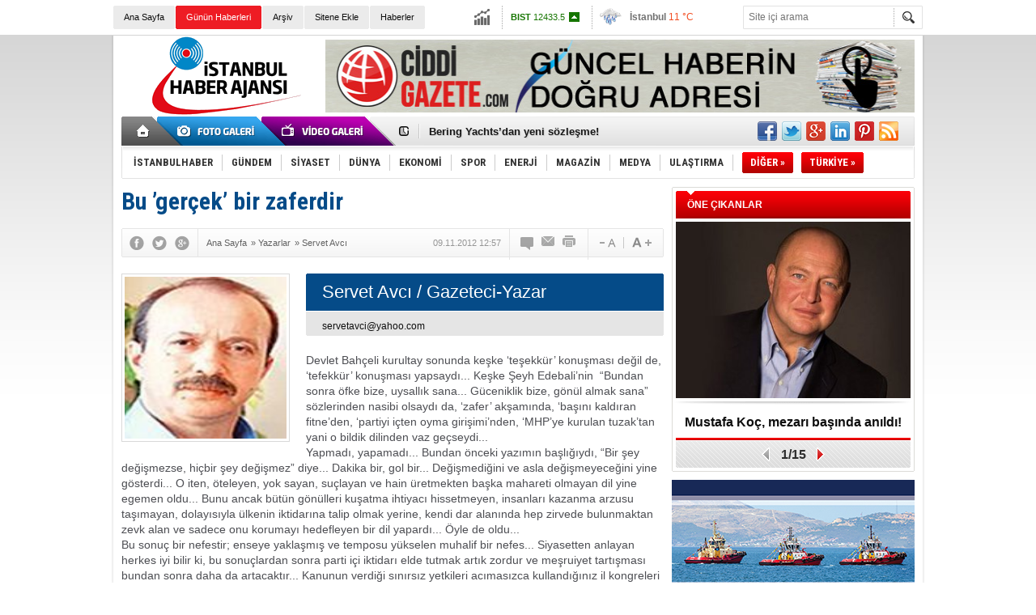

--- FILE ---
content_type: text/html; charset=UTF-8
request_url: https://www.istanbulhaber.com.tr/yazi/bu-gercek-bir-zaferdir-175.htm
body_size: 15507
content:
<!DOCTYPE html>
<html xmlns="http://www.w3.org/1999/xhtml" lang="tr-TR" itemscope itemtype="http://schema.org/Article">
<head>
<base href="https://www.istanbulhaber.com.tr/" target="_self"/>
<meta http-equiv="Content-Type" content="text/html; charset=UTF-8" />
<meta http-equiv="Refresh" content="300" />
<title>Bu ’gerçek’ bir zaferdir - Servet Avcı</title>
<meta name="keywords" content="Servet Avcı" />
<meta name="description" content="Devlet Bahçeli kurultay sonunda keşke ‘teşekkür’ konuşması değil de, ‘tefekkür’ konuşması yapsaydı... Keşke Şeyh Edebali’nin&amp;nbsp;..." />
<link rel="publisher" href="https://plus.google.com/101202028236920892892" />
<link rel="canonical" href="https://www.istanbulhaber.com.tr/yazi/bu-gercek-bir-zaferdir-175.htm" />
<link rel="image_src" type="image/jpeg" href="https://www.istanbulhaber.com.tr/d/author/15_b.jpg" />
<meta name="DC.date.issued" content="2012-11-09T12:57:00+02:00" />
<meta property="og:site_name" content="İstanbul Haber" />
<meta property="og:url" content="https://www.istanbulhaber.com.tr/yazi/bu-gercek-bir-zaferdir-175.htm" />
<meta property="og:title" content="Bu ’gerçek’ bir zaferdir - Servet Avcı" />
<meta property="og:description" content="Devlet Bahçeli kurultay sonunda keşke ‘teşekkür’ konuşması değil de, ‘tefekkür’ konuşması yapsaydı... Keşke Şeyh Edebali’nin&amp;nbsp;..." />
<meta property="og:image" content="https://www.istanbulhaber.com.tr/d/author/15_b.jpg" />
<meta property="og:type" content="article" />
<meta name="twitter:card" content="summary" />
<meta name="twitter:site" content="@isthaberajansi">
<meta name="twitter:url" content="https://www.istanbulhaber.com.tr/yazi/bu-gercek-bir-zaferdir-175.htm" />
<meta name="twitter:title" content="Bu ’gerçek’ bir zaferdir - Servet Avcı" />
<meta name="twitter:description" content="Devlet Bahçeli kurultay sonunda keşke ‘teşekkür’ konuşması değil de, ‘tefekkür’ konuşması yapsaydı... Keşke Şeyh Edebali’nin&amp;nbsp;..." />
<meta name="twitter:image" content="https://www.istanbulhaber.com.tr/d/author/15_b.jpg" />
<meta itemprop="thumbnailUrl" content="https://www.istanbulhaber.com.tr/d/author/15_s.jpg" />
<meta itemprop="articleSection" content="Yazarlar" />
<meta itemprop="dateCreated" content="1970-01-01T02:00:00+02:00" />
<link href="https://www.istanbulhaber.com.tr/s/style.css?180621.css" type="text/css" rel="stylesheet" />
<script type="text/javascript" src="https://www.istanbulhaber.com.tr/s/function.js?180621.js"></script><meta name="google-site-verification" content="L0aLwZeVaq0qgw5WJRfI4sIGucTEbLywys5UXJX3UbY" />

<script>
  (function(i,s,o,g,r,a,m){i['GoogleAnalyticsObject']=r;i[r]=i[r]||function(){
  (i[r].q=i[r].q||[]).push(arguments)},i[r].l=1*new Date();a=s.createElement(o),
  m=s.getElementsByTagName(o)[0];a.async=1;a.src=g;m.parentNode.insertBefore(a,m)
  })(window,document,'script','//www.google-analytics.com/analytics.js','ga');

  ga('create', 'UA-49897505-1', 'istanbulhaber.com.tr');
  ga('send', 'pageview');

</script>
</head>
<body class="body_main">
<div class="main_container"><div class="base_topbar_outer"><div class="base_topbar base_position"><ul class="quick_launch"><li class="parent"><a href="/./" target="_self" title="Ana Sayfa">Ana Sayfa</a></li><li class="sole"><a href="/gunun-haberleri.htm" target="_self" title="Günün Haberleri">Günün Haberleri</a></li><li class="parent"><a href="/search_result.php" target="_self" title="Arşiv">Arşiv</a></li><li class="parent"><a href="/sitene-ekle.htm" target="_self" title="Sitene Ekle">Sitene Ekle</a></li><li class="parent"><a href="/gunun-haberleri.htm" target="_self" title="Haberler"><h1>Haberler</h1></a></li></ul><div class="currency_slider" id="currency_slider"><div class="viewport"><ul class="overview"><li class="up"><span><b>BIST</b> 12433.5</span></li><li class="up"><span><b>Altın</b> 6941.19</span></li><li class="up"><span><b>Dolar</b> 43.3551</span></li><li class="up"><span><b>Euro</b> 51.2654</span></li></ul></div></div><div class="weather_slider" id="weather_slider"><div class="viewport"><ul class="overview"><li style="background-position: -3px -348px;"><span>İstanbul</span> 11 °C</li><li style="background-position: -3px -783px;"><span>Ankara</span> 6 °C</li><li style="background-position: -3px -348px;"><span>İzmir</span> 10 °C</li></ul></div></div><form action="search_result.php" method="get"><input class="search_input" type="text" name="search_key" placeholder="Site içi arama" /><input class="search_button" type="submit" value="" /></form></div></div><div class="base_outer clearfix"><div class="base_top base_position"><div class="logo"><a href="/" rel="home" title="İstanbul Haber"><img src="https://www.istanbulhaber.com.tr/s/i/logo.png" alt="İstanbul Haber" width="250" height="100" /></a></div><div class="banner"><div class="inner" id="banner_logo_side"><a href="https://www.ciddigazete.com/" target="_blank"><img src="https://www.istanbulhaber.com.tr/d/banner/ciddigazete-benner-735-90.jpg" width="728" height="90" alt=""/></a></div></div><div class="nav-mini"><a href="/" title="Anasayfa" rel="home"></a></div><div class="nav-mini-2"><a href="/foto-galeri/" title="Foto Galeri"></a><a href="/video-galeri/" title="Video Galeri"></a></div><div class="last_min" id="last_min"><div class="viewport"><ul class="overview"><li><a href="/ukraynanin-el-koydugu-gemiye-alici-cikmadi-haber-2321770.htm" title="Ukrayna’nın el koyduğu gemiye ‘Alıcı’ çıkmadı">Ukrayna’nın el koyduğu gemiye ‘Alıcı’ çıkmadı</a></li><li><a href="/bering-yachtsdan-yeni-sozlesme-haber-2321768.htm" title="Bering Yachts’dan yeni sözleşme!">Bering Yachts’dan yeni sözleşme!</a></li><li><a href="/aliaga-yat-limani-icin-bakanlik-onayi-haber-2321767.htm" title="Aliağa Yat Limanı için Bakanlık onayı!">Aliağa Yat Limanı için Bakanlık onayı!</a></li><li><a href="/turk-denizci-kraliyetle-ortak-sirkette-bulustu-haber-2321769.htm" title="Türk denizci, Kraliyetle ortak şirkette buluştu!">Türk denizci, Kraliyetle ortak şirkette buluştu!</a></li><li><a href="/yerli-radar-agi-izmit-korfezi-kapsama-aliniyor-haber-2321766.htm" title="Yerli radar ağı: İzmit Körfezi, kapsama alınıyor">Yerli radar ağı: İzmit Körfezi, kapsama alınıyor</a></li><li><a href="/kiyi-seridindeki-imar-belirsizligi-sona-erdi-haber-2321765.htm" title="Kıyı şeridindeki imar belirsizliği sona erdi">Kıyı şeridindeki imar belirsizliği sona erdi</a></li><li><a href="/adem-simsek-aliaga-gucunu-bir-kez-daha-gosterdi-haber-2321764.htm" title="Adem Şimşek: “Aliağa, gücünü bir kez daha gösterdi”">Adem Şimşek: “Aliağa, gücünü bir kez daha gösterdi”</a></li><li><a href="/yeni-baslayanlar-icin-vpn-sozlugu-ucretsiz-vpn-kullanirken-bilmeniz-gerekenler-haber-2321771.htm" title="Yeni Başlayanlar İçin VPN Sözlüğü: Ücretsiz VPN Kullanırken Bilmeniz Gerekenler">Yeni Başlayanlar İçin VPN Sözlüğü: Ücretsiz VPN Kullanırken Bilmeniz Gerekenler</a></li><li><a href="/antalya-hizmet-sahasi-ihalesi-25-subatta-haber-2321763.htm" title="Antalya Hizmet Sahası ihalesi, 25 Şubat’ta!">Antalya Hizmet Sahası ihalesi, 25 Şubat’ta!</a></li><li><a href="/tisg-group-bayesianin-sahibine-dava-acti-haber-2321762.htm" title="TISG Group, Bayesian&#039;ın sahibine dava açtı!">TISG Group, Bayesian'ın sahibine dava açtı!</a></li><li><a href="/kocaeli-limanlarindan-ihracat-rekoru-haber-2321761.htm" title="Kocaeli Limanlarından ihracat rekoru!">Kocaeli Limanlarından ihracat rekoru!</a></li><li><a href="/mengi-yay-bering-b121i-yeniden-insa-ediyor-haber-2321760.htm" title="Mengi Yay, ‘Bering B121’i yeniden inşa ediyor!">Mengi Yay, ‘Bering B121’i yeniden inşa ediyor!</a></li><li><a href="/ad-ports-ispanyada-tersane-aldi-haber-2321759.htm" title="AD Ports, İspanya’da tersane aldı!">AD Ports, İspanya’da tersane aldı!</a></li><li><a href="/advantagea-4-yeni-tanker-daha-haber-2321758.htm" title="Advantage’a 4 yeni tanker daha!">Advantage’a 4 yeni tanker daha!</a></li><li><a href="/tutuklu-kaptan-ali-yol-icin-meclis-devrede-haber-2321757.htm" title="Tutuklu Kaptan Ali Yol için Meclis devrede!">Tutuklu Kaptan Ali Yol için Meclis devrede!</a></li></ul></div></div><div class="social"><a href="https://www.facebook.com/istanbulhaberajans" style="background-position: left -168px;" target="_blank" title="Facebook ile paylaş"></a><a href="https://twitter.com/isthaberajansi" style="background-position: left -504px;" target="_blank" title="Twitter ile paylaş"></a><a href="https://plus.google.com/101202028236920892892" style="background-position: left -240px;" target="_blank" title="Google+ ile paylaş"></a><a href="http://www.linkedin.com/in/istanbulhaber" style="background-position: left -264px;" target="_blank" title="Linkedin ile paylaş"></a><a href="http://www.pinterest.com/istanbulhaber/" style="background-position: left -288px;" target="_blank" title="Pinterest ile paylaş"></a><a href="/rss/" style="background-position: left -144px;" target="_blank" title="RSS, News Feed, Haber Beslemesi"></a></div><ul class="nav"><li class="sep2"></li><li class="item " data-value="1"><a class="inr" href="/istanbulhaber-haberleri-1/" target="_self" title="İSTANBULHABER"><span>İSTANBULHABER</span></a><div class="subnav"><div class="inr"><div class="ani"><img src="https://www.istanbulhaber.com.tr/s/i/loading.gif" width="220" height="19" alt="" /></div><div class="content"></div></div><div class="btm"></div></div></li><li class="sep"></li><li class="item " data-value="2"><a class="inr" href="/gundem-haberleri-2/" target="_self" title="Gündem"><span>GÜNDEM</span></a><div class="subnav"><div class="inr"><div class="ani"><img src="https://www.istanbulhaber.com.tr/s/i/loading.gif" width="220" height="19" alt="" /></div><div class="content"></div></div><div class="btm"></div></div></li><li class="sep"></li><li class="item " data-value="3"><a class="inr" href="/siyaset-haberleri-3/" target="_self" title="SİYASET"><span>SİYASET</span></a><div class="subnav"><div class="inr"><div class="ani"><img src="https://www.istanbulhaber.com.tr/s/i/loading.gif" width="220" height="19" alt="" /></div><div class="content"></div></div><div class="btm"></div></div></li><li class="sep"></li><li class="item " data-value="4"><a class="inr" href="/dunya-haberleri-4/" target="_self" title="DÜNYA"><span>DÜNYA</span></a><div class="subnav"><div class="inr"><div class="ani"><img src="https://www.istanbulhaber.com.tr/s/i/loading.gif" width="220" height="19" alt="" /></div><div class="content"></div></div><div class="btm"></div></div></li><li class="sep"></li><li class="item " data-value="5"><a class="inr" href="/ekonomi-haberleri-5/" target="_self" title="EKONOMİ"><span>EKONOMİ</span></a><div class="subnav"><div class="inr"><div class="ani"><img src="https://www.istanbulhaber.com.tr/s/i/loading.gif" width="220" height="19" alt="" /></div><div class="content"></div></div><div class="btm"></div></div></li><li class="sep"></li><li class="item " data-value="6"><a class="inr" href="/spor-haberleri-6/" target="_self" title="SPOR"><span>SPOR</span></a><div class="subnav"><div class="inr"><div class="ani"><img src="https://www.istanbulhaber.com.tr/s/i/loading.gif" width="220" height="19" alt="" /></div><div class="content"></div></div><div class="btm"></div></div></li><li class="sep"></li><li class="item " data-value="7"><a class="inr" href="/enerji-haberleri-7/" target="_self" title="ENERJİ"><span>ENERJİ</span></a><div class="subnav"><div class="inr"><div class="ani"><img src="https://www.istanbulhaber.com.tr/s/i/loading.gif" width="220" height="19" alt="" /></div><div class="content"></div></div><div class="btm"></div></div></li><li class="sep"></li><li class="item " data-value="8"><a class="inr" href="/magazin-haberleri-8/" target="_self" title="MAGAZİN"><span>MAGAZİN</span></a><div class="subnav"><div class="inr"><div class="ani"><img src="https://www.istanbulhaber.com.tr/s/i/loading.gif" width="220" height="19" alt="" /></div><div class="content"></div></div><div class="btm"></div></div></li><li class="sep"></li><li class="item " data-value="12"><a class="inr" href="/medya-haberleri-12/" target="_self" title="MEDYA"><span>MEDYA</span></a><div class="subnav"><div class="inr"><div class="ani"><img src="https://www.istanbulhaber.com.tr/s/i/loading.gif" width="220" height="19" alt="" /></div><div class="content"></div></div><div class="btm"></div></div></li><li class="sep"></li><li class="item " data-value="13"><a class="inr" href="/ulastirma-haberleri-13/" target="_self" title="ULAŞTIRMA"><span>ULAŞTIRMA</span></a><div class="subnav"><div class="inr"><div class="ani"><img src="https://www.istanbulhaber.com.tr/s/i/loading.gif" width="220" height="19" alt="" /></div><div class="content"></div></div><div class="btm"></div></div></li><li class="sep"></li><li class="item other"><a class="inr" href="#" onclick="return false;" title="Diğer"><span>DİĞER »</span></a><div class="subnav"><div class="inr"><ul class="catlist clearfix"><li><a href="/teknoloji-haberleri-14/" target="_self" title="">TEKNOLOJİ</a></li><li><a href="/saglik-haberleri-15/" target="_self" title="">SAĞLIK</a></li><li><a href="/hukuk-haberleri-16/" target="_self" title="">HUKUK</a></li><li><a href="/cevre-haberleri-17/" target="_self" title="">ÇEVRE</a></li><li><a href="/sektor-haberleri-18/" target="_self" title="">SEKTÖR</a></li><li><a href="/yasam-haberleri-19/" target="_self" title="">YAŞAM</a></li><li><a href="/finans-haberleri-20/" target="_self" title="">FİNANS</a></li><li><a href="/3-sayfa-haberleri-25/" target="_self" title="">3.SAYFA</a></li><li><a href="/iletisim-haberleri-21/" target="_self" title="">İLETİŞİM</a></li><li><a href="/kultur-sanat-haberleri-22/" target="_self" title="">KÜLTÜR-SANAT</a></li><li><a href="/egitim-haberleri-23/" target="_self" title="">EĞİTİM</a></li><li><a href="/is-dunyasi-haberleri-24/" target="_self" title="">İŞ DÜNYASI</a></li><li><a href="/roportaj-haberleri-9/" target="_self" title="">RÖPORTAJ</a></li></ul></div><div class="btm"></div></div></li><li class="item other"><a class="inr" href="#" onclick="return false;" title="Diğer"><span>TÜRKİYE »</span></a><div class="subnav"><div class="inr"><ul class="catlist clearfix"><li><a href="haberler/adana-0001l.htm" target="_blank">Adana</a></li><li><a href="adiyaman-haberleri-2hy.htm" target="_blank">Adıyaman</a></li><li><a href="afyonkarahisar-haberleri-3hy.htm" target="_blank">Afyonkarahisar</a></li><li><a href="agri-haberleri-4hy.htm" target="_blank">Ağrı</a></li><li><a href="aksaray-haberleri-68hy.htm" target="_blank">Aksaray</a></li><li><a href="amasya-haberleri-5hy.htm" target="_blank">Amasya</a></li><li><a href="ankara-haberleri-6hy.htm" target="_blank">Ankara</a></li><li><a href="antalya-haberleri-7hy.htm" target="_blank">Antalya</a></li><li><a href="ardahan-haberleri-75hy.htm" target="_blank">Ardahan</a></li><li><a href="artvin-haberleri-8hy.htm" target="_blank">Artvin</a></li><li><a href="aydin-haberleri-9hy.htm" target="_blank">Aydın</a></li><li><a href="balikesir-haberleri-10hy.htm" target="_blank">Balıkesir</a></li><li><a href="bartin-haberleri-74hy.htm" target="_blank">Bartın</a></li><li><a href="batman-haberleri-72hy.htm" target="_blank">Batman</a></li><li><a href="bayburt-haberleri-69hy.htm" target="_blank">Bayburt</a></li><li><a href="bilecik-haberleri-11hy.htm" target="_blank">Bilecik</a></li><li><a href="bingol-haberleri-12hy.htm" target="_blank">Bingöl</a></li><li><a href="bitlis-haberleri-13hy.htm" target="_blank">Bitlis</a></li><li><a href="bolu-haberleri-14hy.htm" target="_blank">Bolu</a></li><li><a href="burdur-haberleri-15hy.htm" target="_blank">Burdur</a></li><li><a href="bursa-haberleri-16hy.htm" target="_blank">Bursa</a></li><li><a href="canakkale-haberleri-17hy.htm" target="_blank">Çanakkale</a></li><li><a href="cankiri-haberleri-18hy.htm" target="_blank">Çankırı</a></li><li><a href="corum-haberleri-19hy.htm" target="_blank">Çorum</a></li><li><a href="denizli-haberleri-20hy.htm" target="_blank">Denizli</a></li><li><a href="diyarbakir-haberleri-21hy.htm" target="_blank">Diyarbakır</a></li><li><a href="duzce-haberleri-81hy.htm" target="_blank">Düzce</a></li><li><a href="edirne-haberleri-22hy.htm" target="_blank">Edirne</a></li><li><a href="elazig-haberleri-23hy.htm" target="_blank">Elazığ</a></li><li><a href="erzincan-haberleri-24hy.htm" target="_blank">Erzincan</a></li><li><a href="erzurum-haberleri-25hy.htm" target="_blank">Erzurum</a></li><li><a href="eskisehir-haberleri-26hy.htm" target="_blank">Eskişehir</a></li><li><a href="gaziantep-haberleri-27hy.htm" target="_blank">Gaziantep</a></li><li><a href="giresun-haberleri-28hy.htm" target="_blank">Giresun</a></li><li><a href="gumushane-haberleri-29hy.htm" target="_blank">Gümüşhane</a></li><li><a href="hakkari-haberleri-30hy.htm" target="_blank">Hakkari</a></li><li><a href="hatay-haberleri-31hy.htm" target="_blank">Hatay</a></li><li><a href="igdir-haberleri-76hy.htm" target="_blank">Iğdır</a></li><li><a href="isparta-haberleri-32hy.htm" target="_blank">Isparta</a></li><li><a href="istanbul-haberleri-34hy.htm" target="_blank">İstanbul</a></li><li><a href="izmir-haberleri-35hy.htm" target="_blank">İzmir</a></li><li><a href="kahramanmaras-haberleri-46hy.htm" target="_blank">Kahramanmaraş</a></li><li><a href="karabuk-haberleri-78hy.htm" target="_blank">Karabük</a></li><li><a href="karaman-haberleri-70hy.htm" target="_blank">Karaman</a></li><li><a href="kars-haberleri-36hy.htm" target="_blank">Kars</a></li><li><a href="kastamonu-haberleri-37hy.htm" target="_blank">Kastamonu</a></li><li><a href="kayseri-haberleri-38hy.htm" target="_blank">Kayseri</a></li><li><a href="kilis-haberleri-79hy.htm" target="_blank">Kilis</a></li><li><a href="kirikkale-haberleri-71hy.htm" target="_blank">Kırıkkale</a></li><li><a href="kirklareli-haberleri-39hy.htm" target="_blank">Kırklareli</a></li><li><a href="kirsehir-haberleri-40hy.htm" target="_blank">Kırşehir</a></li><li><a href="kocaeli-haberleri-41hy.htm" target="_blank">Kocaeli</a></li><li><a href="konya-haberleri-42hy.htm" target="_blank">Konya</a></li><li><a href="kutahya-haberleri-43hy.htm" target="_blank">Kütahya</a></li><li><a href="malatya-haberleri-44hy.htm" target="_blank">Malatya</a></li><li><a href="manisa-haberleri-45hy.htm" target="_blank">Manisa</a></li><li><a href="mardin-haberleri-47hy.htm" target="_blank">Mardin</a></li><li><a href="mersin-haberleri-33hy.htm" target="_blank">Mersin</a></li><li><a href="mugla-haberleri-48hy.htm" target="_blank">Muğla</a></li><li><a href="mus-haberleri-49hy.htm" target="_blank">Muş</a></li><li><a href="nevsehir-haberleri-50hy.htm" target="_blank">Nevşehir</a></li><li><a href="nigde-haberleri-51hy.htm" target="_blank">Niğde</a></li><li><a href="ordu-haberleri-52hy.htm" target="_blank">Ordu</a></li><li><a href="osmaniye-haberleri-80hy.htm" target="_blank">Osmaniye</a></li><li><a href="rize-haberleri-53hy.htm" target="_blank">Rize</a></li><li><a href="sakarya-haberleri-54hy.htm" target="_blank">Sakarya</a></li><li><a href="samsun-haberleri-55hy.htm" target="_blank">Samsun</a></li><li><a href="sanliurfa-haberleri-63hy.htm" target="_blank">Şanlıurfa</a></li><li><a href="siirt-haberleri-56hy.htm" target="_blank">Siirt</a></li><li><a href="sinop-haberleri-57hy.htm" target="_blank">Sinop</a></li><li><a href="sirnak-haberleri-73hy.htm" target="_blank">Şırnak</a></li><li><a href="sivas-haberleri-58hy.htm" target="_blank">Sivas</a></li><li><a href="tekirdag-haberleri-59hy.htm" target="_blank">Tekirdağ</a></li><li><a href="tokat-haberleri-60hy.htm" target="_blank">Tokat</a></li><li><a href="trabzon-haberleri-61hy.htm" target="_blank">Trabzon</a></li><li><a href="tunceli-haberleri-62hy.htm" target="_blank">Tunceli</a></li><li><a href="usak-haberleri-64hy.htm" target="_blank">Uşak</a></li><li><a href="van-haberleri-65hy.htm" target="_blank">Van</a></li><li><a href="yalova-haberleri-77hy.htm" target="_blank">Yalova</a></li><li><a href="yozgat-haberleri-66hy.htm" target="_blank">Yozgat</a></li><li><a href="zonguldak-haberleri-67hy.htm" target="_blank">Zonguldak</a></li></ul></div><div class="btm"></div></div></li></ul></div></div><div class="base_outer"><div id="base" class="base base_position clearfix"><div id="base_middle" class="base_middle"><div class="middle_content_title"><h1 itemprop="name">Bu ’gerçek’ bir zaferdir</h1></div><div class="middle_content_top"><div class="top_social"><script type="text/javascript">showBookmark3();</script></div><div class="nav" itemscope itemtype="http://data-vocabulary.org/Breadcrumb"><a itemprop="url" href="/" rel="home" title="Ana Sayfa"><span itemprop="title">Ana Sayfa</span></a><span itemprop="child" itemscope itemtype="http://data-vocabulary.org/Breadcrumb">&raquo; <a itemprop="url" href="/yazarlar.htm" rel="self" title="Yazarlar"><span itemprop="title">Yazarlar</span></a><span itemprop="child" itemscope itemtype="http://data-vocabulary.org/Breadcrumb">&raquo; <a itemprop="url" href="/yazar/servet-avci-15.htm" rel="self" title="Servet Avcı"><span itemprop="title">Servet Avcı</span></a></span></span></div><div class="text_size"><img src="https://www.istanbulhaber.com.tr/s/i/1x1.gif" onclick="changeFontSize('#author_article_content', 'd');" title="Yazıyı küçült" width="24" height="18" alt="" /><img src="https://www.istanbulhaber.com.tr/s/i/1x1.gif" onclick="changeFontSize('#author_article_content', 'u');" title="Yazıyı büyüt" width="24" height="18" alt="" /></div><div class="tools"><a class="go_comment" rel="nofollow" href="#" onclick="$.scrollTo('.comment_add', 600); return false;" target="_blank" title="Yorum Yap"></a><a class="go_send" rel="nofollow" href="javascript:void(0)" onclick="return openPopUp_520x390('https://www.istanbulhaber.com.tr/send_to_friend.php?type=2&amp;id=175');" title="Arkadaşına Gönder"></a><a class="go_print" rel="nofollow" href="javascript:void(0)" onclick="return openPopUp_670x500('https://www.istanbulhaber.com.tr/print.php?type=2&amp;id=175')" title="Yazdır"></a></div><div class="top_date" itemprop="datePublished" content="2012-11-09T12:57:00+02:00">09.11.2012 12:57</div></div><div class="middle_content"><div class="author_article_detail"><div class="image"><img itemprop="image" src="https://www.istanbulhaber.com.tr/d/author/15_b.jpg" alt="Servet Avcı" width="200" height="200" /></div><div class="title"><h3 itemprop="author" itemscope itemtype="http://schema.org/Person"><span itemprop="name">Servet Avcı</span> / Gazeteci-Yazar</h3></div><div class="email"><span><script type="text/javascript">document.write('<n uers="znvygb:freirgnipv@lnubb.pbz" ery="absbyybj">freirgnipv@lnubb.pbz</n>'.replace(/[a-zA-Z]/g, function(c){return String.fromCharCode((c<="Z"?90:122)>=(c=c.charCodeAt(0)+13)?c:c-26);}));</script></span></div><div itemprop="articleBody" id="author_article_content" class="text_content"><p><span style="font-family: verdana, geneva, sans-serif"><span style="font-size: 14px">Devlet Bahçeli kurultay sonunda keşke ‘teşekkür’ konuşması değil de, ‘tefekkür’ konuşması yapsaydı... Keşke Şeyh Edebali’nin&nbsp; “Bundan sonra öfke bize, uysallık sana... Güceniklik bize, gönül almak sana”&nbsp; sözlerinden nasibi olsaydı da, ‘zafer’ akşamında, ‘başını kaldıran fitne’den, ‘partiyi içten oyma girişimi’nden, ‘MHP’ye kurulan tuzak’tan yani o bildik dilinden vaz geçseydi...<br />Yapmadı, yapamadı... Bundan önceki yazımın başlığıydı, “Bir şey değişmezse, hiçbir şey değişmez” diye... Dakika bir, gol bir... Değişmediğini ve asla değişmeyeceğini yine gösterdi... O iten, öteleyen, yok sayan, suçlayan ve hain üretmekten başka mahareti olmayan dil yine egemen oldu... Bunu ancak bütün gönülleri kuşatma ihtiyacı hissetmeyen, insanları kazanma arzusu taşımayan, dolayısıyla ülkenin iktidarına talip olmak yerine, kendi dar alanında hep zirvede bulunmaktan zevk alan ve sadece onu korumayı hedefleyen bir dil yapardı... Öyle de oldu...<br />Bu sonuç bir nefestir; enseye yaklaşmış ve temposu yükselen muhalif bir nefes... Siyasetten anlayan herkes iyi bilir ki, bu sonuçlardan sonra parti içi iktidarı elde tutmak artık zordur ve meşruiyet tartışması bundan sonra daha da artacaktır... Kanunun verdiği sınırsız yetkileri acımasızca kullandığınız il kongreleri ve o kongrelerden çıkan delege yapısına rağmen, bizzat ellerinizle yazdığınız isimlere rağmen büyük kongrede bu kadar sarsıntı geçiriyorsanız, bu, sonu belli olan bir mecraya girdiğinizi gösterir...<br />Bu ‘son’un ‘inkıta’ya uğramasından başka bir şey değildir... Muhalefetin aldığı 489 oy, bugünden itibaren üzerine proje üretebilecek müthiş bir zemindir... Ve bu zemin, elindeki bütün yetkilere rağmen ancak küçülerek ‘ilerleyen’parti içi iktidar için endişe ve panik zeminidir... Yine iyi bilinmektedir ki, bu oy dağılımı, MYK aday listelerinin ortaya çıkmasından önceki durumdur...<br />Parti içindeki iktidar ve muhalefet makası daralmış ve bir buçuk misline düşmüştür...&nbsp; Özellikle AKP ile ilişkilerin seyri, MHP’den önce ideolojisine uygun kararlı bir muhalefet, ardından da iktidar bekleyen kitlelerin muhaliflik dozajını her geçen gün daha da yükseltecektir...&nbsp; Zaten üst kurul delegasyon yapısı ülkücü hareketin ortalamasını tam temsil etmiş olsaydı, önceki akşam Devlet Bahçeli teşekkür konuşması yapıyor olamayacaktı... Bu çelişik yapı, sadece ‘akıbet’i geciktirmeye yaramış ama gündemden çıkarmaya yetmemiştir...<br />Yine MHP’de genel başkanın demokratik yollarla değiştirilemeyeceğine dair yerleşmiş olan kanaat, bu kongrede hükmünü yitirmiş, bunun gerçekleşebileceği düşüncesi artık duvarları yıkmıştır... Bilimle, projeyle, gelecek okumalarıyla ve ideolojik duruşuyla partiyi yönetmek yerine, korku, endişe ve panik salarak mevcudiyetini korumayı gelenek haline getirmiş anlayış sadece bugünü kurtarabilmiştir... Muhalefetin sıklaşan ve her geçen gün yere daha sert ve kararlı vurarak kendini gösteren adımları, bu antik siyaset tarzının yarınları olmadığını göstermiştir...<br />Şerrin içinde hayrı halkeden Allah’a ve ülkücülerin iradesine güvenenler için bir kongre sonuçlanmış ama yeni bir kapı aralanmıştır... Bütün taşlar yerinden oynamış ve kendisini kutsaya kutsaya gerçeklerin üzerine şal çeken yapı, artık tartışılmaz olmaktan çıkmıştır... Artık ülkücüleri, onursuzlar, satılmışlar, fitneciler, hainler yaftalarıyla kategorize edip, dar alanda mutlu mesut particilik oynayanlar, bunun bundan böyle kolay olmadığını görmüşlerdir...<br />Parti kesesinden genel başkanlık kampanyası yürüten ‘pek bi etik’ tavırların inandırıcılığı kalmamıştır... Seçim zamanlarında bile görülmemiş kampanyaların, bu kongre vesilesiyle hayata geçirilmesinin ardında yatan paniğin nedenini bilmeyen, dağları bekleyen korkunun nelere vesile olduğunu görmeyen yoktur... Mansur Yavaş’ın Ankara Büyükşehir Belediyesi başkan adaylığı sırasında esirgenen imkânların, koltuk söz konusu olduğunda nasıl boca edildiğini de...<br />Kabul edelim ki, MHP’de 10. Büyük Kurultay’ın galibi yara bere içinde de olsa Devlet Bahçeli olmuştur... Peki bu bir zafer midir?<br />Evet zaferdir... Ancak reklam panolarında gözüktüğü gibi, adeta öğrenci pasosundan uyarlanmış photoshoplu resimler kadar ‘gerçek’ bir zafer!..</span></span></p></div><div class="clear"></div></div><div class="comment_navigation"><div class="container"><div class="tools"><a class="go_send" rel="nofollow" href="javascript:void(0)" onclick="return openPopUp_520x390('https://www.istanbulhaber.com.tr/send_to_friend.php?type=2&amp;id=175');" title="Arkadaşına Gönder"></a><a class="go_print" rel="nofollow" href="javascript:void(0)" onclick="return openPopUp_670x500('https://www.istanbulhaber.com.tr/print.php?type=2&amp;id=175')" title="Yazdır"></a><a class="go_top" rel="nofollow" href="/yazi/bu-gercek-bir-zaferdir-175.htm#top" onclick="scrollPage(0); return false;" title="Yukarı"></a></div><script type="text/javascript">showBookmark4();</script><script type="text/javascript">showBookmark2();</script></div></div><div class="comment_add"><form method="post" id="comment_form" onsubmit="return addComment(2, 175);"><textarea name="comment_content" id="comment_content" class="comment_content" rows="6" placeholder="Yorumunuz"></textarea><input type="text" name="member_name" id="member_name" class="member_name" placeholder="Adınız" /><input type="submit" name="comment_submit" id="comment_submit" class="comment_submit" value="GÖNDER" /> </form><div class="info"></div></div><div class="comment"><div class="container"><div class="content" align="center">Bu yazıya henüz yorum eklenmemiştir.</div></div><div class="btm"></div></div><div class="middle_sub_page_title"><span>Yazarın Diğer Yazıları</span></div><ul class="author_article_other"><li><a href="/yazi/devlet-araniyor-devlet-337.htm" title="Devlet aranıyor devlet!">Devlet aranıyor devlet!</a><span>21 Ocak 2016 Perşembe 06:25</span></li><li><a href="/yazi/yetmez-ama-evet-336.htm" title="Yetmez ama evet!">Yetmez ama evet!</a><span>15 Ocak 2016 Cuma 15:49</span></li><li><a href="/yazi/baskanlik-sistemi-ve-milliyetciler-333.htm" title="Başkanlık sistemi ve milliyetçiler">Başkanlık sistemi ve milliyetçiler</a><span>04 Ocak 2016 Pazartesi 13:44</span></li><li><a href="/yazi/havuz-medyasi-sonunda-gercegi-buldu-331.htm" title="Havuz medyası sonunda gerçeği buldu!">Havuz medyası sonunda gerçeği buldu!</a><span>28 Aralık 2015 Pazartesi 09:23</span></li><li><a href="/yazi/simdi-tekbir-zamani-330.htm" title="Şimdi tekbir zamanı!">Şimdi tekbir zamanı!</a><span>21 Aralık 2015 Pazartesi 13:03</span></li><li><a href="/yazi/evet-evet-bu-ses-o-ses-329.htm" title="Evet evet, bu ses o ses!">Evet evet, bu ses o ses!</a><span>20 Aralık 2015 Pazar 11:00</span></li><li><a href="/yazi/hani-her-sey-cok-guzel-olacakti-328.htm" title="Hani her şey çok güzel olacaktı?">Hani her şey çok güzel olacaktı?</a><span>18 Aralık 2015 Cuma 10:20</span></li><li><a href="/yazi/zor-soru-bir-dahaki-secimlerde-ne-olur-327.htm" title="Zor soru: Bir dahaki seçimlerde ne olur?">Zor soru: Bir dahaki seçimlerde ne olur?</a><span>17 Aralık 2015 Perşembe 12:46</span></li><li><a href="/yazi/mesele-artik-varlik-yokluk-meselesi-326.htm" title="Mesele artık varlık yokluk meselesi...">Mesele artık varlık yokluk meselesi...</a><span>14 Aralık 2015 Pazartesi 10:34</span></li><li><a href="/yazi/kardeslik-onun-unutturmamaktir-325.htm" title="Kardeşlik onun unutturmamaktır">Kardeşlik onun unutturmamaktır</a><span>07 Aralık 2015 Pazartesi 09:59</span></li><li><a href="/yazi/o-pasa-turk-milliyetcisidir-324.htm" title="O Paşa Türk milliyetçisidir">O Paşa Türk milliyetçisidir</a><span>04 Aralık 2015 Cuma 12:12</span></li></ul><div class="middle_sub_page_title author_link"><a href="/yazar/servet-avci-15.htm">Yazarın Tüm Yazıları &raquo;</a></div><div class="latest_gallery"><div class="caption">SON EKLENEN <span>GALERİLER</span></div><ul class="content"></ul></div></div></div><div id="base_side" class="base_side"><div class="headline_side" id="headline_side"><div class="caption">ÖNE ÇIKANLAR</div><div class="viewport"><ul class="overview"><li><a href="/mustafa-koc-mezari-basinda-anildi-haber-2321742.htm" class="image"  title="Mustafa Koç, mezarı başında anıldı!"><img src="https://www.istanbulhaber.com.tr/d/news/2207927.jpg" alt="Mustafa Koç, mezarı başında anıldı!" width="290" height="218" /></a><a href="/mustafa-koc-mezari-basinda-anildi-haber-2321742.htm" class="title"  title="Mustafa Koç, mezarı başında anıldı!">Mustafa Koç, mezarı başında anıldı!</a></li><li><a href="/yildiz-tilbeden-gazzeye-13-milyonluk-bagis-haber-2321735.htm" class="image"  title="Yıldız Tilbe&#039;den Gazze&#039;ye ‘13 milyonluk’ bağış!"><img src="https://www.istanbulhaber.com.tr/s/i/1x1.gif" data-src="https://www.istanbulhaber.com.tr/d/news/2203651.jpg" alt="Yıldız Tilbe&#039;den Gazze&#039;ye ‘13 milyonluk’ bağış!" width="290" height="218" /></a><a href="/yildiz-tilbeden-gazzeye-13-milyonluk-bagis-haber-2321735.htm" class="title"  title="Yıldız Tilbe&#039;den Gazze&#039;ye ‘13 milyonluk’ bağış!">Yıldız Tilbe'den Gazze'ye ‘13 milyonluk’ bağış!</a></li><li><a href="/sadettin-saran-hakim-karsisinda-yasadisi-bahis-haber-2321740.htm" class="image"  title="Sadettin Saran, Hâkim karşısında: Yasadışı bahis!"><img src="https://www.istanbulhaber.com.tr/s/i/1x1.gif" data-src="https://www.istanbulhaber.com.tr/d/news/2206814.jpg" alt="Sadettin Saran, Hâkim karşısında: Yasadışı bahis!" width="290" height="218" /></a><a href="/sadettin-saran-hakim-karsisinda-yasadisi-bahis-haber-2321740.htm" class="title"  title="Sadettin Saran, Hâkim karşısında: Yasadışı bahis!">Sadettin Saran, Hâkim karşısında: Yasadışı bahis!</a></li><li><a href="/sosyeteyi-sasirtan-evlilik-naim-gencoglu-haber-2321729.htm" class="image"  title="Sosyeteyi şaşırtan evlilik: Naim Gençoğlu!"><img src="https://www.istanbulhaber.com.tr/s/i/1x1.gif" data-src="https://www.istanbulhaber.com.tr/d/news/2207911.jpg" alt="Sosyeteyi şaşırtan evlilik: Naim Gençoğlu!" width="290" height="218" /></a><a href="/sosyeteyi-sasirtan-evlilik-naim-gencoglu-haber-2321729.htm" class="title"  title="Sosyeteyi şaşırtan evlilik: Naim Gençoğlu!">Sosyeteyi şaşırtan evlilik: Naim Gençoğlu!</a></li><li><a href="/gullunun-kizinin-sevgilisi-gozaltinda-haber-2321726.htm" class="image"  title="Güllü&#039;nün kızının sevgilisi gözaltında!"><img src="https://www.istanbulhaber.com.tr/s/i/1x1.gif" data-src="https://www.istanbulhaber.com.tr/d/news/2207901.jpg" alt="Güllü&#039;nün kızının sevgilisi gözaltında!" width="290" height="218" /></a><a href="/gullunun-kizinin-sevgilisi-gozaltinda-haber-2321726.htm" class="title"  title="Güllü&#039;nün kızının sevgilisi gözaltında!">Güllü'nün kızının sevgilisi gözaltında!</a></li><li><a href="/haldun-dormen-hayatini-kaybetti-haber-2321723.htm" class="image"  title="Haldun Dormen, hayatını kaybetti!"><img src="https://www.istanbulhaber.com.tr/s/i/1x1.gif" data-src="https://www.istanbulhaber.com.tr/d/news/2207891.jpg" alt="Haldun Dormen, hayatını kaybetti!" width="290" height="218" /></a><a href="/haldun-dormen-hayatini-kaybetti-haber-2321723.htm" class="title"  title="Haldun Dormen, hayatını kaybetti!">Haldun Dormen, hayatını kaybetti!</a></li><li><a href="/ufuk-ozkan-icin-doktorlardan-yeni-karar-haber-2321715.htm" class="image"  title="Ufuk Özkan için Doktorlardan yeni karar!"><img src="https://www.istanbulhaber.com.tr/s/i/1x1.gif" data-src="https://www.istanbulhaber.com.tr/d/news/2203681.jpg" alt="Ufuk Özkan için Doktorlardan yeni karar!" width="290" height="218" /></a><a href="/ufuk-ozkan-icin-doktorlardan-yeni-karar-haber-2321715.htm" class="title"  title="Ufuk Özkan için Doktorlardan yeni karar!">Ufuk Özkan için Doktorlardan yeni karar!</a></li><li><a href="/cem-yilmazdan-tarkana-jest-haber-2321713.htm" class="image"  title="Cem Yılmaz&#039;dan Tarkan&#039;a jest!"><img src="https://www.istanbulhaber.com.tr/s/i/1x1.gif" data-src="https://www.istanbulhaber.com.tr/d/news/2207876.jpg" alt="Cem Yılmaz&#039;dan Tarkan&#039;a jest!" width="290" height="218" /></a><a href="/cem-yilmazdan-tarkana-jest-haber-2321713.htm" class="title"  title="Cem Yılmaz&#039;dan Tarkan&#039;a jest!">Cem Yılmaz'dan Tarkan'a jest!</a></li><li><a href="/deniz-akkaya-ne-zaman-tahliye-oldu-haber-2321709.htm" class="image"  title="Deniz Akkaya ne zaman tahliye oldu?"><img src="https://www.istanbulhaber.com.tr/s/i/1x1.gif" data-src="https://www.istanbulhaber.com.tr/d/news/2207864.jpg" alt="Deniz Akkaya ne zaman tahliye oldu?" width="290" height="218" /></a><a href="/deniz-akkaya-ne-zaman-tahliye-oldu-haber-2321709.htm" class="title"  title="Deniz Akkaya ne zaman tahliye oldu?">Deniz Akkaya ne zaman tahliye oldu?</a></li><li><a href="/leyla-mizrahinin-adi-ogrencilerle-yasayacak-haber-2321707.htm" class="image"  title="Leyla Mizrahi&#039;nin adı öğrencilerle yaşayacak!"><img src="https://www.istanbulhaber.com.tr/s/i/1x1.gif" data-src="https://www.istanbulhaber.com.tr/d/news/2206964.jpg" alt="Leyla Mizrahi&#039;nin adı öğrencilerle yaşayacak!" width="290" height="218" /></a><a href="/leyla-mizrahinin-adi-ogrencilerle-yasayacak-haber-2321707.htm" class="title"  title="Leyla Mizrahi&#039;nin adı öğrencilerle yaşayacak!">Leyla Mizrahi'nin adı öğrencilerle yaşayacak!</a></li><li><a href="/burak-ozcivit-ve-fahriye-evcene-veto-haber-2321695.htm" class="image"  title="Burak Özçivit ve Fahriye Evcen’e veto!"><img src="https://www.istanbulhaber.com.tr/s/i/1x1.gif" data-src="https://www.istanbulhaber.com.tr/d/news/2207829.jpg" alt="Burak Özçivit ve Fahriye Evcen’e veto!" width="290" height="218" /></a><a href="/burak-ozcivit-ve-fahriye-evcene-veto-haber-2321695.htm" class="title"  title="Burak Özçivit ve Fahriye Evcen’e veto!">Burak Özçivit ve Fahriye Evcen’e veto!</a></li><li><a href="/shaquille-oneal-erdogan-ile-bulustu-haber-2321697.htm" class="image"  title="Shaquille O&#039;Neal, Erdoğan ile buluştu!"><img src="https://www.istanbulhaber.com.tr/s/i/1x1.gif" data-src="https://www.istanbulhaber.com.tr/d/news/2207832.jpg" alt="Shaquille O&#039;Neal, Erdoğan ile buluştu!" width="290" height="218" /></a><a href="/shaquille-oneal-erdogan-ile-bulustu-haber-2321697.htm" class="title"  title="Shaquille O&#039;Neal, Erdoğan ile buluştu!">Shaquille O'Neal, Erdoğan ile buluştu!</a></li><li><a href="/baris-arducun-kiraci-kabusu-mahkemeden-karar-haber-2321694.htm" class="image"  title="Barış Arduç&#039;un ‘Kiracı’ kâbusu: Mahkemeden karar!"><img src="https://www.istanbulhaber.com.tr/s/i/1x1.gif" data-src="https://www.istanbulhaber.com.tr/d/news/2207826.jpg" alt="Barış Arduç&#039;un ‘Kiracı’ kâbusu: Mahkemeden karar!" width="290" height="218" /></a><a href="/baris-arducun-kiraci-kabusu-mahkemeden-karar-haber-2321694.htm" class="title"  title="Barış Arduç&#039;un ‘Kiracı’ kâbusu: Mahkemeden karar!">Barış Arduç'un ‘Kiracı’ kâbusu: Mahkemeden karar!</a></li><li><a href="/umit-karanin-uyusturucu-test-sonucu-haber-2321702.htm" class="image"  title="Ümit Karan&#039;ın uyuşturucu test sonucu…!"><img src="https://www.istanbulhaber.com.tr/s/i/1x1.gif" data-src="https://www.istanbulhaber.com.tr/d/news/2207848.jpg" alt="Ümit Karan&#039;ın uyuşturucu test sonucu…!" width="290" height="218" /></a><a href="/umit-karanin-uyusturucu-test-sonucu-haber-2321702.htm" class="title"  title="Ümit Karan&#039;ın uyuşturucu test sonucu…!">Ümit Karan'ın uyuşturucu test sonucu…!</a></li><li><a href="/esra-erol-ozur-diledi-haber-2321693.htm" class="image"  title="Esra Erol, özür diledi!"><img src="https://www.istanbulhaber.com.tr/s/i/1x1.gif" data-src="https://www.istanbulhaber.com.tr/d/news/2207823.jpg" alt="Esra Erol, özür diledi!" width="290" height="218" /></a><a href="/esra-erol-ozur-diledi-haber-2321693.htm" class="title"  title="Esra Erol, özür diledi!">Esra Erol, özür diledi!</a></li></ul></div><div class="buttons prev" title="Geri"></div><div class="pager2">1/20</div><div class="buttons next" title="İleri"></div></div><div class="banner side_banner"><a href="https://www.sanmar.com.tr/towage-tr/" target="https://www.sanmar.com.tr/towage-tr/"><img src="https://www.istanbulhaber.com.tr/d/banner/sanmar_ulastirma_300x250.20190116112753.jpg" width="300" height="250" alt=""/></a></div><div class="side_caption side_caption_3"><a href="/foto-galeri/" title="Foto Galeri">FOTO GALERİ</a></div><div class="side_content"><ul class="gallery_side" id="gallery_side"><li class="item"><a href="/galeri/askeri-gemi-mezarligindaki-terk-edilmis-gemilerin-etkileyici-goruntuleri-2244.htm" title="Askeri gemi mezarlığındaki terk edilmiş gemilerin etkileyici görüntüleri"><img src="https://www.istanbulhaber.com.tr/d/gallery/2244_s.jpg" alt="Askeri gemi mezarlığındaki terk edilmiş gemilerin etkileyici görüntüleri" width="127" height="96" /><span class="tl"></span><span class="wrapword">Askeri gemi mezarlığındaki terk edilmiş gemilerin etkileyici görüntüleri</span></a></li><li class="sep"></li><li class="item"><a href="/galeri/kapadokyanin-kalbi-narligol-ilkbaharda-bir-baska-guzel-2243.htm" title="Kapadokya&#039;nın &#039;kalbi&#039; Narlıgöl ilkbaharda bir başka güzel"><img src="https://www.istanbulhaber.com.tr/d/gallery/2243_s.jpg" alt="Kapadokya&#039;nın &#039;kalbi&#039; Narlıgöl ilkbaharda bir başka güzel" width="127" height="96" /><span class="tl"></span><span class="wrapword">Kapadokya'nın 'kalbi' Narlıgöl ilkbaharda bir başka güzel</span></a></li><li class="item"><a href="/galeri/ziyaretcisiz-kalan-akdamar-adasi-badem-cicekleri-ile-gorsel-bir-guzellik-2242.htm" title="Ziyaretçisiz kalan Akdamar Adası badem çiçekleri ile görsel bir güzellik"><img src="https://www.istanbulhaber.com.tr/d/gallery/2242_s.jpg" alt="Ziyaretçisiz kalan Akdamar Adası badem çiçekleri ile görsel bir güzellik" width="127" height="96" /><span class="tl"></span><span class="wrapword">Ziyaretçisiz kalan Akdamar Adası badem çiçekleri ile görsel bir güzellik</span></a></li><li class="sep"></li><li class="item"><a href="/galeri/haftanin-fotograflari-2241.htm" title="Haftanın fotoğrafları"><img src="https://www.istanbulhaber.com.tr/d/gallery/2241_s.jpg" alt="Haftanın fotoğrafları" width="127" height="96" /><span class="tl"></span><span class="wrapword">Haftanın fotoğrafları</span></a></li></ul><div class="side_content_pager gallery_side_pager"><div class="pager"><span data-value="1">1</span><span data-value="2">2</span><span data-value="3">3</span><span data-value="4">4</span><span data-value="5">5</span><span data-value="6">6</span><span data-value="7">7</span><span data-value="8">8</span></div></div></div><div class="side_content_bottom"></div><div class="side_caption"><span onclick="return changeMostlyPage(1, 1);">ÇOK OKUNANLAR</span></div><div class="side_content"><div class="mostly_readed" id="mostly_readed_1"><ul><li><a href="/advantagea-4-yeni-tanker-daha-haber-2321758.htm" class="image" title="Advantage’a 4 yeni tanker daha!"><img src="https://www.istanbulhaber.com.tr/d/news_t/2207972.jpg" alt="Advantage’a 4 yeni tanker daha!" width="150" height="112" /></a><a href="/advantagea-4-yeni-tanker-daha-haber-2321758.htm" class="title" title="Advantage’a 4 yeni tanker daha!">Advantage’a 4 yeni tanker daha!</a></li><li class="sep"></li><li><a href="/ad-ports-ispanyada-tersane-aldi-haber-2321759.htm" class="image" title="AD Ports, İspanya’da tersane aldı!"><img src="https://www.istanbulhaber.com.tr/d/news_t/2207974.jpg" alt="AD Ports, İspanya’da tersane aldı!" width="150" height="112" /></a><a href="/ad-ports-ispanyada-tersane-aldi-haber-2321759.htm" class="title" title="AD Ports, İspanya’da tersane aldı!">AD Ports, İspanya’da tersane aldı!</a></li><li class="sep"></li><li><a href="/mengi-yay-bering-b121i-yeniden-insa-ediyor-haber-2321760.htm" class="image" title="Mengi Yay, ‘Bering B121’i yeniden inşa ediyor!"><img src="https://www.istanbulhaber.com.tr/d/news_t/2207979.jpg" alt="Mengi Yay, ‘Bering B121’i yeniden inşa ediyor!" width="150" height="112" /></a><a href="/mengi-yay-bering-b121i-yeniden-insa-ediyor-haber-2321760.htm" class="title" title="Mengi Yay, ‘Bering B121’i yeniden inşa ediyor!">Mengi Yay, ‘Bering B121’i yeniden inşa ediyor!</a></li><li class="sep"></li><li><a href="/tisg-group-bayesianin-sahibine-dava-acti-haber-2321762.htm" class="image" title="TISG Group, Bayesian&#039;ın sahibine dava açtı!"><img src="https://www.istanbulhaber.com.tr/d/news_t/2207986.jpg" alt="TISG Group, Bayesian&#039;ın sahibine dava açtı!" width="150" height="112" /></a><a href="/tisg-group-bayesianin-sahibine-dava-acti-haber-2321762.htm" class="title" title="TISG Group, Bayesian&#039;ın sahibine dava açtı!">TISG Group, Bayesian'ın sahibine dava açtı!</a></li><li class="sep"></li></ul><div class="sub_link"><span onclick="return changeMostlyPage(1, 2);">DÜN</span>|<span onclick="return changeMostlyPage(1, 3);">BU HAFTA</span>|<span onclick="return changeMostlyPage(1, 4);">BU AY</span></div></div></div><div class="side_content_bottom"></div><div class="side_caption side_caption_2"><a href="/yazarlar.htm" title="Yazarlar">YAZARLAR</a></div><div class="side_content"><div class="author_side" id="author_side_1"><div class="viewport"><ul class="overview"><li><a class="content" href="/yazi/hangi-yalanini-duzelteyim-mubariz-342.htm" title="Hangi yalanını düzelteyim Mübariz!">Recep Canpolat<span>Hangi yalanını düzelteyim Mübariz!</span></a><a class="image" href="/yazi/hangi-yalanini-duzelteyim-mubariz-342.htm" title="Hangi yalanını düzelteyim Mübariz!"><img src="https://www.istanbulhaber.com.tr/d/author/1_s.jpg" alt="Recep Canpolat" width="45" height="54" /></a></li><li><a class="content" href="/yazi/gazeteci-siyaset-ve-cemiyet-338.htm" title="Gazeteci, Siyaset ve Cemiyet…">Hasan Ulusoy<span>Gazeteci, Siyaset ve Cemiyet…</span></a><a class="image" href="/yazi/gazeteci-siyaset-ve-cemiyet-338.htm" title="Gazeteci, Siyaset ve Cemiyet…"><img src="https://www.istanbulhaber.com.tr/d/author/8_s.jpg" alt="Hasan Ulusoy" width="45" height="54" /></a></li><li><a class="content" href="/yazi/devlet-araniyor-devlet-337.htm" title="Devlet aranıyor devlet!">Servet Avcı<span>Devlet aranıyor devlet!</span></a><a class="image" href="/yazi/devlet-araniyor-devlet-337.htm" title="Devlet aranıyor devlet!"><img src="https://www.istanbulhaber.com.tr/d/author/15_s.jpg" alt="Servet Avcı" width="45" height="54" /></a></li><li><a class="content" href="/yazi/uc-eksi-bir-332.htm" title="Üç eksi bir">Samet Çayır<span>Üç eksi bir</span></a><a class="image" href="/yazi/uc-eksi-bir-332.htm" title="Üç eksi bir"><img src="https://www.istanbulhaber.com.tr/d/author/19_s.jpg" alt="Samet Çayır" width="45" height="54" /></a></li><li><a class="content" href="/yazi/sikinti-buyuk-293.htm" title="Sıkıntı Büyük">Aykut Elmas<span>Sıkıntı Büyük</span></a><a class="image" href="/yazi/sikinti-buyuk-293.htm" title="Sıkıntı Büyük"><img src="https://www.istanbulhaber.com.tr/d/author/18_s.jpg" alt="Aykut Elmas" width="45" height="54" /></a></li><li><a class="content" href="/yazi/akmonoksit-zehirlenmesi-284.htm" title="‘AKmonoksit’ zehirlenmesi...">Adnan İslamoğulları<span>‘AKmonoksit’ zehirlenmesi...</span></a><a class="image" href="/yazi/akmonoksit-zehirlenmesi-284.htm" title="‘AKmonoksit’ zehirlenmesi..."><img src="https://www.istanbulhaber.com.tr/d/author/16_s.jpg" alt="Adnan İslamoğulları" width="45" height="54" /></a></li><li><a class="content" href="/yazi/terket-280.htm" title="Terket ...!">Mehmet Akyol<span>Terket ...!</span></a><a class="image" href="/yazi/terket-280.htm" title="Terket ...!"><img src="https://www.istanbulhaber.com.tr/d/author/17_s.jpg" alt="Mehmet Akyol" width="45" height="54" /></a></li><li><a class="content" href="/yazi/en-guzel-olu-benim-olum-275.htm" title="En güzel ölü, Benim ölüm!">Elif Kuzey<span>En güzel ölü, Benim ölüm!</span></a><a class="image" href="/yazi/en-guzel-olu-benim-olum-275.htm" title="En güzel ölü, Benim ölüm!"><img src="https://www.istanbulhaber.com.tr/d/author/12_s.jpg" alt="Elif Kuzey" width="45" height="54" /></a></li><li><a class="content" href="/yazi/kaos-fisat-ve-delik-271.htm" title="Kaos, Fısat ve Delik!">Banu Avar<span>Kaos, Fısat ve Delik!</span></a><a class="image" href="/yazi/kaos-fisat-ve-delik-271.htm" title="Kaos, Fısat ve Delik!"><img src="https://www.istanbulhaber.com.tr/d/author/13_s.jpg" alt="Banu Avar" width="45" height="54" /></a></li></ul></div><div class="side_tiny_pager"><div class="buttons prev" title="Geri"></div><div class="pager"><span class="pagenum" data-index="0">1</span><span class="pagenum" data-index="1">2</span></div><div class="buttons next" title="İleri"></div></div></div></div><div class="side_content_bottom"></div><div class="side_caption"><a href="/video-galeri/" title="Video Galeri">VİDEO GALERİ</a></div><div class="side_content"><ul class="gallery_side" id="video_side"><li class="item"><a href="/video/mekkeye-rahmet-yagdi-yagmur-altinda-kabeyi-tavaf-ettiler-2020.htm" title="Mekke&#039;ye rahmet yağdı... Yağmur altında Kabe&#039;yi tavaf ettiler..."><img src="https://www.istanbulhaber.com.tr/d/video/2020.jpg" alt="Mekke&#039;ye rahmet yağdı... Yağmur altında Kabe&#039;yi tavaf ettiler..." width="127" height="96" /><span class="tl"></span><span class="wrapword">Mekke'ye rahmet yağdı... Yağmur altında Kabe'yi tavaf ettiler...</span></a></li><li class="sep"></li><li class="item"><a href="/video/ayagi-kirik-vatandas-depremden-boyle-kacti-2019.htm" title="Ayağı kırık vatandaş depremden böyle kaçtı!"><img src="https://www.istanbulhaber.com.tr/d/video/2019.jpg" alt="Ayağı kırık vatandaş depremden böyle kaçtı!" width="127" height="96" /><span class="tl"></span><span class="wrapword">Ayağı kırık vatandaş depremden böyle kaçtı!</span></a></li><li class="item"><a href="/video/imamoglu-akomda-depremle-ilgili-son-gelismeleri-acikladi-2018.htm" title="İmamoğlu AKOM&#039;da.. Depremle ilgili son gelişmeleri açıkladı"><img src="https://www.istanbulhaber.com.tr/d/video/2018.jpg" alt="İmamoğlu AKOM&#039;da.. Depremle ilgili son gelişmeleri açıkladı" width="127" height="96" /><span class="tl"></span><span class="wrapword">İmamoğlu AKOM'da.. Depremle ilgili son gelişmeleri açıkladı</span></a></li><li class="sep"></li><li class="item"><a href="/video/deprem-sirasinda-yapilmasi-gerekenler-2017.htm" title="Deprem sırasında yapılması gerekenler..."><img src="https://www.istanbulhaber.com.tr/d/video/2017.jpg" alt="Deprem sırasında yapılması gerekenler..." width="127" height="96" /><span class="tl"></span><span class="wrapword">Deprem sırasında yapılması gerekenler...</span></a></li></ul><div class="side_content_pager video_side_pager"><div class="pager"><span data-value="1">1</span><span data-value="2">2</span><span data-value="3">3</span><span data-value="4">4</span><span data-value="5">5</span><span data-value="6">6</span><span data-value="7">7</span><span data-value="8">8</span></div></div></div><div class="side_content_bottom"></div><div class="side_cat_news"><div class="box"><a class="caption" href="/saglik-haberleri-15/" title="">SAĞLIK</a><div class="buttons prev" title="Geri"></div><div class="buttons next" title="İleri"></div><div class="viewport"><ul class="overview"><li><a href="/abd-dso-defterini-kapatti-ayrildi-haber-2321752.htm" class="image" title="ABD, DSÖ defterini kapattı: Ayrıldı!"><img src="https://www.istanbulhaber.com.tr/d/news_t/2207954.jpg" alt="ABD, DSÖ defterini kapattı: Ayrıldı!" width="150" height="113" /></a><a href="/abd-dso-defterini-kapatti-ayrildi-haber-2321752.htm" class="content" title="ABD, DSÖ defterini kapattı: Ayrıldı!"><span>ABD, DSÖ defterini kapattı: Ayrıldı!</span>ABD Sağlık ve İnsan Hizmetleri Bakanlığı, Başkan Donald Trump’ın kararıyla başlatılan süreç kapsamında ABD’nin Dünya Sağlık Örgütü’nden (DSÖ) ayrılışının resmen tamamlandığını açıkladı. Kararla birlikte ABD’nin tüm fonları kesildi, örgütte görev yapan Amerikan personel geri çağrıldı.</a></li><li><a href="/goz-lazer-goz-cizdirme-operasyonlari-ve-surec-rehberi-haber-2321490.htm" class="image" title="Göz Lazer (Göz Çizdirme) Operasyonları ve Süreç Rehberi"><img src="https://www.istanbulhaber.com.tr/s/i/1x1.gif" data-src="https://www.istanbulhaber.com.tr/d/news_t/2207357.jpg" alt="Göz Lazer (Göz Çizdirme) Operasyonları ve Süreç Rehberi" width="150" height="113" /></a><a href="/goz-lazer-goz-cizdirme-operasyonlari-ve-surec-rehberi-haber-2321490.htm" class="content" title="Göz Lazer (Göz Çizdirme) Operasyonları ve Süreç Rehberi"><span>Göz Lazer (Göz Çizdirme) Operasyonları ve Süreç Rehberi</span>Günümüzde lazer teknolojisindeki gelişmeler sayesinde kornea dokusuna müdahale edilerek görme kalitesinin artırılması mümkün hale gelmiştir. "Göz çizdirme" olarak da bilinen bu cerrahi yöntemler, aslında korneanın lazer ışınlarıyla yeniden şekillendirilmesi prensibine dayanır.</a></li><li><a href="/seffaf-plak-tedavisi-kimlere-uygulanir-haber-2321235.htm" class="image" title="Şeffaf Plak Tedavisi Kimlere Uygulanır?"><img src="https://www.istanbulhaber.com.tr/s/i/1x1.gif" data-src="https://www.istanbulhaber.com.tr/d/news_t/2206692.jpg" alt="Şeffaf Plak Tedavisi Kimlere Uygulanır?" width="150" height="113" /></a><a href="/seffaf-plak-tedavisi-kimlere-uygulanir-haber-2321235.htm" class="content" title="Şeffaf Plak Tedavisi Kimlere Uygulanır?"><span>Şeffaf Plak Tedavisi Kimlere Uygulanır?</span>Şeffaf plak tedavisi, dişlerin konumundaki hafif veya orta düzeydeki bozuklukların düzenlenmesine yardımcı olan bir ortodontik yaklaşım olarak bilinir. Bu yöntemde dişler üzerine yerleştirilen şeffaf plaklar, zaman içerisinde kontrollü hareketler oluşturarak dişlerin konumunu değiştirmeyi amaçlar.</a></li><li><a href="/kruvaziyerde-kaburga-kiran-virus-alarmi-haber-2321165.htm" class="image" title="Kruvaziyerde &#039;Kaburga kıran virüs&#039; alarmı!"><img src="https://www.istanbulhaber.com.tr/s/i/1x1.gif" data-src="https://www.istanbulhaber.com.tr/d/news_t/2206453.jpg" alt="Kruvaziyerde &#039;Kaburga kıran virüs&#039; alarmı!" width="150" height="113" /></a><a href="/kruvaziyerde-kaburga-kiran-virus-alarmi-haber-2321165.htm" class="content" title="Kruvaziyerde &#039;Kaburga kıran virüs&#039; alarmı!"><span>Kruvaziyerde 'Kaburga kıran virüs' alarmı!</span>Bir Alman yolcu gemisinde ortaya çıkan 'Kaburga kıran virüs' olarak bilinen salgın kısa sürede 100 kişiye bulaştı. Gemide bulunan 2.007 yolcu ile 640 mürettebattan en az 95 yolcu ve 6 personelin virüse yakalandığı bildirildi.</a></li></ul></div></div><div class="box"><a class="caption" href="/magazin-haberleri-8/" title="">MAGAZİN</a><div class="buttons prev" title="Geri"></div><div class="buttons next" title="İleri"></div><div class="viewport"><ul class="overview"><li><a href="/sosyetik-site-savoyda-2-perde-osman-carmikli-haber-2321746.htm" class="image" title="Sosyetik site Savoy’da 2. perde: Osman Çarmıklı!"><img src="https://www.istanbulhaber.com.tr/d/news_t/2207939.jpg" alt="Sosyetik site Savoy’da 2. perde: Osman Çarmıklı!" width="150" height="113" /></a><a href="/sosyetik-site-savoyda-2-perde-osman-carmikli-haber-2321746.htm" class="content" title="Sosyetik site Savoy’da 2. perde: Osman Çarmıklı!"><span>Sosyetik site Savoy’da 2. perde: Osman Çarmıklı!</span>Savoy Ulus Sitesi yöneticisi Ceyhun Baş'ın 1 milyon Doları zimmetine geçirip kaçtığı iddia edilmişti. Sitenin Yönetim Kurulu Başkanı Osman Çarmıklı'nın komşularına karşı yaşadığı mahcubiyet nedeniyle zararı karşılamayı düşündüğü belirtildi.</a></li><li><a href="/yildiz-tilbeden-gazzeye-13-milyonluk-bagis-haber-2321735.htm" class="image" title="Yıldız Tilbe&#039;den Gazze&#039;ye ‘13 milyonluk’ bağış!"><img src="https://www.istanbulhaber.com.tr/s/i/1x1.gif" data-src="https://www.istanbulhaber.com.tr/d/news_t/2203651.jpg" alt="Yıldız Tilbe&#039;den Gazze&#039;ye ‘13 milyonluk’ bağış!" width="150" height="113" /></a><a href="/yildiz-tilbeden-gazzeye-13-milyonluk-bagis-haber-2321735.htm" class="content" title="Yıldız Tilbe&#039;den Gazze&#039;ye ‘13 milyonluk’ bağış!"><span>Yıldız Tilbe'den Gazze'ye ‘13 milyonluk’ bağış!</span>Şarkıcı Yıldız Tilbe, Gazze'deki Filistinli aileler için 300 bin dolarlık (13 milyon TL) bağışta bulundu.</a></li><li><a href="/sosyeteyi-sasirtan-evlilik-naim-gencoglu-haber-2321729.htm" class="image" title="Sosyeteyi şaşırtan evlilik: Naim Gençoğlu!"><img src="https://www.istanbulhaber.com.tr/s/i/1x1.gif" data-src="https://www.istanbulhaber.com.tr/d/news_t/2207911.jpg" alt="Sosyeteyi şaşırtan evlilik: Naim Gençoğlu!" width="150" height="113" /></a><a href="/sosyeteyi-sasirtan-evlilik-naim-gencoglu-haber-2321729.htm" class="content" title="Sosyeteyi şaşırtan evlilik: Naim Gençoğlu!"><span>Sosyeteyi şaşırtan evlilik: Naim Gençoğlu!</span>Ünlü mücevherci ve 66 yaşındaki Naim Gençoğlu, 35 yaşındaki emlakçı Burcu İlk ile evlendi. Bu evliliğin ardından Gençoğlu'nun oğlu Umur ve kızı Senem'in babalarıyla bağlarını kopardığı iddia edildi.</a></li><li><a href="/gullunun-kizinin-sevgilisi-gozaltinda-haber-2321726.htm" class="image" title="Güllü&#039;nün kızının sevgilisi gözaltında!"><img src="https://www.istanbulhaber.com.tr/s/i/1x1.gif" data-src="https://www.istanbulhaber.com.tr/d/news_t/2207901.jpg" alt="Güllü&#039;nün kızının sevgilisi gözaltında!" width="150" height="113" /></a><a href="/gullunun-kizinin-sevgilisi-gozaltinda-haber-2321726.htm" class="content" title="Güllü&#039;nün kızının sevgilisi gözaltında!"><span>Güllü'nün kızının sevgilisi gözaltında!</span>Ünlü şarkıcı Güllü'nün ölümüne yönelik yürütülen soruşturma flaş bir gelişme yaşandı. Güllü'nın kızı Tuğyan’ın sevgilisi Kervan cinayeti azmettirmek suçlamasıyla gözaltına alındı.</a></li></ul></div></div><div class="box"><a class="caption" href="/teknoloji-haberleri-14/" title="">TEKNOLOJİ</a><div class="buttons prev" title="Geri"></div><div class="buttons next" title="İleri"></div><div class="viewport"><ul class="overview"><li><a href="/cine-sert-tepki-ulusal-guvenlik-tehdidi-haber-2321717.htm" class="image" title="Çin&#039;e sert tepki: “Ulusal güvenlik tehdidi&quot;"><img src="https://www.istanbulhaber.com.tr/d/news_t/2207882.jpg" alt="Çin&#039;e sert tepki: “Ulusal güvenlik tehdidi&quot;" width="150" height="113" /></a><a href="/cine-sert-tepki-ulusal-guvenlik-tehdidi-haber-2321717.htm" class="content" title="Çin&#039;e sert tepki: “Ulusal güvenlik tehdidi&quot;"><span>Çin'e sert tepki: “Ulusal güvenlik tehdidi"</span>Dünya Ekonomik Forumu'nda konuşan Anthropic CEO'su Dario Amodei, ABD'li şirketlerin Çin'e yapay zeka çipleri satmasını "Kuzey Kore’ye nükleer silah satmak gibi" sözleriyle eleştirdi.</a></li><li><a href="/saturn-kutleli-basibos-gezegen-tartildi-haber-2321462.htm" class="image" title="Satürn kütleli başıboş gezegen tartıldı!"><img src="https://www.istanbulhaber.com.tr/s/i/1x1.gif" data-src="https://www.istanbulhaber.com.tr/d/news_t/2207272.jpg" alt="Satürn kütleli başıboş gezegen tartıldı!" width="150" height="113" /></a><a href="/saturn-kutleli-basibos-gezegen-tartildi-haber-2321462.htm" class="content" title="Satürn kütleli başıboş gezegen tartıldı!"><span>Satürn kütleli başıboş gezegen tartıldı!</span>Dünya ve uzay teleskoplarının eş zamanlı gözlemleri, galakside tek başına sürüklenen Satürn büyüklüğündeki bir gezegenin hem gerçek kütlesini hem de konumunu ortaya çıkardı. Bu nadir başarı; başıboş gezegenlerin kökenine dair önemli ipuçları sunuyor.</a></li><li><a href="/googledan-openaia-fark-32-kat-haber-2321403.htm" class="image" title="Google’dan OpenAI&#039;a fark: 3,2 kat!"><img src="https://www.istanbulhaber.com.tr/s/i/1x1.gif" data-src="https://www.istanbulhaber.com.tr/d/news_t/2207116.jpg" alt="Google’dan OpenAI&#039;a fark: 3,2 kat!" width="150" height="113" /></a><a href="/googledan-openaia-fark-32-kat-haber-2321403.htm" class="content" title="Google’dan OpenAI&#039;a fark: 3,2 kat!"><span>Google’dan OpenAI'a fark: 3,2 kat!</span>OpenAI'ın ChatGPT modeli en fazla kullanıcıya sahip olsa da Google, yapay zekasına OpenAI'dan 3,2 kat, Microsoft'tan 4,6 kat, Anthropic ve Meta'dan ise 4,8 kat daha fazla internet sayfasına erişim sağlıyor.</a></li><li><a href="/5-milyar-dolarlik-satis-intel-nvidia-haber-2321431.htm" class="image" title="5 milyar Dolarlık satış: Intel – Nvidia!"><img src="https://www.istanbulhaber.com.tr/s/i/1x1.gif" data-src="https://www.istanbulhaber.com.tr/d/news_t/2207201.jpg" alt="5 milyar Dolarlık satış: Intel – Nvidia!" width="150" height="113" /></a><a href="/5-milyar-dolarlik-satis-intel-nvidia-haber-2321431.htm" class="content" title="5 milyar Dolarlık satış: Intel – Nvidia!"><span>5 milyar Dolarlık satış: Intel – Nvidia!</span>ABD'li çip şirketi Intel; Nvidia ile Eylül ayında yaptığı anlaşma kapsamında, şirkete 5 milyar Dolar değerindeki hisse satışını tamamladı.</a></li></ul></div></div></div></div></div></div><div class="base_outer"><div class="base_bottom base_position"><div class="social"><a href="https://www.facebook.com/istanbulhaberajans" style="background-position: left -168px;" target="_blank" title="Facebook ile paylaş"></a><a href="https://twitter.com/isthaberajansi" style="background-position: left -504px;" target="_blank" title="Twitter ile paylaş"></a><a href="https://plus.google.com/101202028236920892892" style="background-position: left -240px;" target="_blank" title="Google+ ile paylaş"></a><a href="http://www.linkedin.com/in/istanbulhaber" style="background-position: left -264px;" target="_blank" title="Linkedin ile paylaş"></a><a href="http://www.pinterest.com/istanbulhaber/" style="background-position: left -288px;" target="_blank" title="Pinterest ile paylaş"></a><a href="/rss/" style="background-position: left -144px;" target="_blank" title="RSS, News Feed, Haber Beslemesi"></a></div><ul class="nav"><li class="parent"><a href="/./" target="_self" title="Ana Sayfa">Ana Sayfa</a></li><li class="sep">|</li><li class="parent"><a href="/identity.php" target="_self" title="Künye">Künye</a></li><li class="sep">|</li><li class="parent"><a href="/contact.php" target="_self" title="İletişim">İletişim</a></li><li class="sep">|</li><li class="parent"><a href="#" target="_self" onclick="addToBookmark('İstanbul Haber Ajansı', 'http://www.istanbulhaber.com.tr/'); return false;" title="Sık Kullanılanlara Ekle">Sık Kullanılanlara Ekle</a></li><li class="sep">|</li><li class="parent"><a href="/rss/" target="_self" title="RSS">RSS</a></li></ul><div class="info"><strong>Tüm Hakları Saklıdır &copy; 2009 İstanbul Haber</strong> | İzinsiz ve kaynak gösterilmeden yayınlanamaz.<br />Tel : 0212 970 87 88 | <a href="http://www.cmbilisim.com/haber-portali-20s.htm" target="_blank" title="Haber Scripti">Haber Scripti</a>: <a href="http://www.cmbilisim.com/" target="_blank" title="CMNews Haber Scripti">CM Bilişim</a></div></div></div><!-- Start Alexa Certify Javascript -->
<script type="text/javascript">
_atrk_opts = { atrk_acct:"IVglg1aAQ700wn", domain:"istanbulhaber.com.tr",dynamic: true};
(function() { var as = document.createElement('script'); as.type = 'text/javascript'; as.async = true; as.src = "https://d31qbv1cthcecs.cloudfront.net/atrk.js"; var s = document.getElementsByTagName('script')[0];s.parentNode.insertBefore(as, s); })();
</script>
<noscript><img src="https://d5nxst8fruw4z.cloudfront.net/atrk.gif?account=IVglg1aAQ700wn" style="display:none" height="1" width="1" alt="" /></noscript>
<!-- End Alexa Certify Javascript --><!-- 0.021113157272339 --></div></body></html>

--- FILE ---
content_type: text/html; charset=utf-8
request_url: https://accounts.google.com/o/oauth2/postmessageRelay?parent=https%3A%2F%2Fwww.istanbulhaber.com.tr&jsh=m%3B%2F_%2Fscs%2Fabc-static%2F_%2Fjs%2Fk%3Dgapi.lb.en.2kN9-TZiXrM.O%2Fd%3D1%2Frs%3DAHpOoo_B4hu0FeWRuWHfxnZ3V0WubwN7Qw%2Fm%3D__features__
body_size: 161
content:
<!DOCTYPE html><html><head><title></title><meta http-equiv="content-type" content="text/html; charset=utf-8"><meta http-equiv="X-UA-Compatible" content="IE=edge"><meta name="viewport" content="width=device-width, initial-scale=1, minimum-scale=1, maximum-scale=1, user-scalable=0"><script src='https://ssl.gstatic.com/accounts/o/2580342461-postmessagerelay.js' nonce="JJCOucor8aJSCusFKwhNvQ"></script></head><body><script type="text/javascript" src="https://apis.google.com/js/rpc:shindig_random.js?onload=init" nonce="JJCOucor8aJSCusFKwhNvQ"></script></body></html>